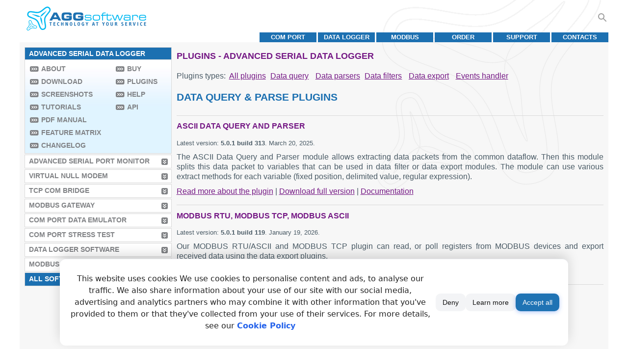

--- FILE ---
content_type: text/html; charset=utf-8
request_url: https://www.aggsoft.com/serial-data-logger/plugins.htm
body_size: 14382
content:
<!doctype html><html lang="en"><head><meta charset="utf-8"><title>Plugins - Advanced Serial Data Logger</title><meta name="rating" content="General"><meta name="content-language" content="en"><meta name="audience" content="all"><meta name="robots" content="index,follow"><meta name="author" content="AGG software"><meta name="copyright" content="AGG software"><meta name="application-name" content="AGG software"><meta name="viewport" content="width=device-width,initial-scale=1"><meta name="title" content="Plugins - Advanced Serial Data Logger"><meta name="description" content="Enhance data logging with Advanced Serial Data Logger plugins by AGG Software. Find appropriate modules for your task and improve functionality."><meta name="keywords" content="Advanced Serial Data Logger,Plugins"><!--[if lte IE 6]><link href="/css/ie6.css" rel="stylesheet" type="text/css"><![endif]--><!--[if lte IE 8]><script async src="/js/respond.min.js"></script><![endif]--><link rel="icon" href="/favicon.ico"><link rel="icon" type="image/png" sizes="32x32" href="/favicon-32x32.png"><link rel="icon" type="image/png" sizes="16x16" href="/favicon-16x16.png"><link rel="apple-touch-icon" sizes="180x180" href="/apple-touch-icon.png"><link rel="apple-touch-icon-precomposed" sizes="180x180" href="/apple-touch-icon-precomposed.png"><link rel="manifest" href="/site.webmanifest"><link rel="icon" href="/favicon.svg" type="image/svg+xml"><link rel="alternate" type="application/rss+xml" title="RSS" href="https://www.aggsoft.com/feed/asdlog.rss.xml"><link rel="canonical" href="https://www.aggsoft.com/serial-data-logger/plugins.htm"><link rel="stylesheet" href="/css/main.css" type="text/css" media="all"><style type="text/css">.group-link {margin-right: 0.6em !important;} .group-title {font-size: 130% !important;} .plugin-show-bottom {font-size:120%;font-weight:bold;}</style><meta property="og:title" lang content="Plugins - Advanced Serial Data Logger"><meta property="og:image" lang content="/img/aggsoftbg1.png"><meta property="og:image:alt" lang content="Plugins - Advanced Serial Data Logger"><meta property="og:site_name" lang content="AGG Software"><meta property="og:type" lang content="article"><meta property="og:url" lang content><meta name="twitter:title" lang content="Plugins - Advanced Serial Data Logger"><meta name="twitter:image:alt" lang content="Plugins - Advanced Serial Data Logger"><meta name="twitter:image" lang content="/img/aggsoftbg1.png"><meta name="twitter:card" lang content="summary_large_image"><meta name="twitter:site" lang content="@aggsoft"><meta property="og:description" lang content="Enhance data logging with Advanced Serial Data Logger plugins by AGG Software. Find appropriate modules for your task and improve functionality."><meta name="twitter:description" lang content="Enhance data logging with Advanced Serial Data Logger plugins by AGG Software. Find appropriate modules for your task and improve functionality."><style>.cookie-popup { position: fixed; left: 50%; bottom: 1em; transform: translateX(-50%); background: #ffffff; color: #222; border-radius: 12px; box-shadow: 0 -8px 24px rgba(0,0,0,0.15); padding: 16px 18px; display: none; z-index: 10000; font-family: system-ui, -apple-system, Segoe UI, Roboto, Arial, sans-serif; line-height: 1.5; border-top: 1px solid #e5e7eb; max-width: 1000px; width: 80%; min-height: 20vh; } .cookie-popup.show { display: grid; justify-items: center; animation: slideUp 220ms ease-out; } .cookie-popup__content { display: flex; gap: 14px; align-items: center; justify-content: space-between; flex-wrap: wrap; } .cookie-popup__text { flex: 1 1 520px; padding-right: 8px; max-height: 100%; overflow: hidden; } .cookie-popup__actions { display: flex; gap: 8px; flex: 0 0 auto; } .cookie-btn { appearance: none; border: none; border-radius: 10px; padding: 10px 14px; font-size: 14px; cursor: pointer; transition: transform 80ms ease, box-shadow 160ms ease, background 160ms ease; } .cookie-btn--accept { background: #1f73b4; color: #fff; box-shadow: 0 2px 8px rgba(37, 99, 235, 0.35); } .cookie-btn--accept:hover { background: #751985; } .cookie-btn-grey { background: #f3f4f6; color: #111; } .cookie-btn-grey:hover { background: #e5e7eb; } .cookie-btn-grey:active, .cookie-btn--accept:active { transform: translateY(1px); } .cookie-popup a { text-decoration: none; color: #2563eb; font-weight: 600; } .cookie-popup a:hover { text-decoration: underline; } @keyframes slideUp { from { opacity: 0; transform: translate(-50%, 12px); } to { opacity: 1; transform: translate(-50%, 0); } } @media (prefers-reduced-motion: reduce) { .cookie-popup.show { animation: none; } .cookie-btn { transition: none; } }</style><script>function cookiePopupSetCookie(e,t,n){const s=new Date;s.setTime(s.getTime()+n*24*60*60*1e3);const o="expires="+s.toUTCString();document.cookie=e+"="+encodeURIComponent(t)+";"+o+";path=/;SameSite=Lax"}function cookiePopupGetCookie(e){const t=e+"=",n=document.cookie.split(";");for(let e=0;e<n.length;e++){let s=n[e].trim();if(s.indexOf(t)===0)return decodeURIComponent(s.substring(t.length))}return null}const sCAName="cookiesAccepted",sCAVal=cookiePopupGetCookie(sCAName);(function(){if(sCAVal==="yes"||sCAVal==="no")return;const t=document.createElement("div");t.className="cookie-popup",t.setAttribute("role","dialog"),t.setAttribute("aria-live","polite"),t.setAttribute("aria-label","Cookie notice"),t.innerHTML=`<div class="cookie-popup__content"><div class="cookie-popup__text">This website uses cookies We use cookies to personalise content and ads, to analyse our traffic. We also share information about your use of our site with our social media, advertising and analytics partners who may combine it with other information that you've provided to them or that they've collected from your use of their services. For more details, see our <a href="/privacy.htm" target="_blank" rel="noopener"> Cookie Policy </a></div><div class="cookie-popup__actions"><button class="cookie-btn cookie-btn-grey cookie-btn--deny" type="button">Deny</button><button class="cookie-btn cookie-btn-grey cookie-btn--learn" type="button" onclick="window.open('/privacy.htm','_blank','noopener');">Learn more</button><button class="cookie-btn cookie-btn--accept" type="button">Accept all</button></div></div>`;function n(){document.body.appendChild(t),requestAnimationFrame(()=>t.classList.add("show"))}t.querySelector(".cookie-btn--accept").addEventListener("click",function(){cookiePopupSetCookie(sCAName,"yes",365);var e=window.gtag;typeof e=="function"&&gtag("consent","update",{ad_storage:"granted",ad_user_data:"granted",analytics_storage:"granted",ad_personalization:"granted"}),t.classList.remove("show"),setTimeout(()=>t.remove(),160)}),t.querySelector(".cookie-btn--deny").addEventListener("click",function(){cookiePopupSetCookie(sCAName,"no",365),t.classList.remove("show"),setTimeout(()=>t.remove(),160)}),document.readyState==="loading"?document.addEventListener("DOMContentLoaded",n):n()})()</script><script>window.dataLayer=window.dataLayer||[];function gtag(){dataLayer.push(arguments)}var state=sCAVal==="yes"?"granted":"denied";gtag("consent","default",{ad_storage:state,ad_user_data:state,ad_personalization:state,analytics_storage:state}),gtag("consent","default",{ad_storage:"granted",ad_user_data:"granted",ad_personalization:"granted",analytics_storage:"granted",region:["US"]})</script></head><body><img width="99999" height="99999" alt="bg" style="pointer-events:none;position:absolute;top:0;left:0;width:99vw;height:99vh;max-width:99vw;max-height:99vh" src="[data-uri]"><table id="container"><tr><td id="main-container"><script type="text/javascript" language="javascript">function showSearch(){var n,s,t=document.getElementById("searchbox");if(!t)return;n=new RegExp("\\s+searchboxfull"),t.className.match(n)?t.className=t.className.replace(n,""):(t.className=t.className+" searchboxfull",s=t.getBoundingClientRect(),t.style.maxWidth=1*s.x+"px")}function execSearch(){var e,t=document.getElementById("searchbox");if(!t)return;if(e=t.value,!e)return;e=e.replace(" ","+"),window.location="https://www.google.com/search?as_q="+e+"&as_sitesearch=https://www.aggsoft.com/"}</script><div class="search-cont"><form method="post" class="searchform" action="javascript:execSearch();"><input style="width:0" id="searchbox" class="searchbox" name="s" type="text" placeholder="Search...">
<svg class="search-btn" onclick="showSearch(this);return false;" width="24" height="24" viewBox="0 0 24 24"><path d="M20.49 19l-5.73-5.73C15.53 12.2 16 10.91 16 9.5 16 5.91 13.09 3 9.5 3S3 5.91 3 9.5 5.91 16 9.5 16c1.41.0 2.7-.47 3.77-1.24L19 20.49 20.49 19zM5 9.5C5 7.01 7.01 5 9.5 5S14 7.01 14 9.5 11.99 14 9.5 14 5 11.99 5 9.5z"/></svg></form></div><div id="header" itemprop="author" itemscope itemtype="https://schema.org/Organization"><meta itemprop="name" content="AGG Software"><nav><div id="logo" role="img" aria-label="AGG Software"><a itemprop="url" href="/" title="AGG Software">&nbsp;</a></div><ul><li><a href="/support/contact.htm" title="Contacts AGG Software">Contacts</a></li><li><a href="/support/" title="Support">Support</a></li><li><a href="/order/" title="Order">Order</a></li><li><a href="/modbus-software.htm" title="MODBUS">MODBUS</a></li><li><a href="/data-logger-software.htm" title="Data Logger Software">Data Logger</a></li><li><a href="/com-port-software.htm" title="COM Port Software">COM port</a></li></ul></nav><div class="sep-tm"></div></div><table id="content"><tr><td id="left-block"><script type="text/javascript" language="javascript">function _hc1(e,t){return e&&e.tagName&&e.className.indexOf(t)>=0}function _expmi(e,t){for(var a,o="force-shown",i="force-hide",n=t?e:e.parentNode,s=n;n;)if(n.tagName&&(n.style.display="block",_hc1(n,o)||(n.className+=" "+o)),n=n.nextSibling,_hc1(n,i))break;_hc1(s,i)&&(a=s.parentNode,a.removeChild(s))}</script><nav><ul><li id="menu-sel"><span onmousedown="return _expmi(this),!1">Advanced Serial Data Logger</span></li><li id="menu-full"><ul id="first-column"><li><a href="/serial-data-logger.htm" title="About Advanced Serial Data Logger" onmousedown=return!1>About</a></li><li><a href="/serial-data-logger/download.htm" title="Download Advanced Serial Data Logger" onmousedown=return!1>Download</a></li><li><a href="/serial-data-logger/screenshots.htm" title="Screenshots Advanced Serial Data Logger" onmousedown=return!1>Screenshots</a></li><li><a href="/serial-data-logger/tutorials.htm" title="Tutorials" onmousedown=return!1>Tutorials</a></li><li><a href="/serial-data-logger/asdlog.pdf" title="PDF documentation" onmousedown=return!1>PDF manual</a></li><li><a href="/serial-data-logger/products-compare.htm" title="Compare versions" onmousedown=return!1>Feature Matrix</a></li><li><a href="/serial-data-logger/changelog.htm" title="Changelog" onmousedown=return!1>Changelog</a></li></ul><ul id="second-column"><li><a href="/serial-data-logger/buy.htm" title="Buy Advanced Serial Data Logger" onmousedown=return!1>Buy</a></li><li><a href="/serial-data-logger/plugins.htm" title="Plugins for Advanced Serial Data Logger" onmousedown=return!1>Plugins</a></li><li><a href="/serial-data-logger/help/index.html" title="Online help" onmousedown=return!1>Help</a></li><li><a href="/serial-data-logger/api.htm" title="API / SDK" onmousedown=return!1>API</a></li></ul><div class="sep-lm"></div></li><li><a href="/serial-port-monitor.htm" title="Advanced Serial Port Monitor" onmousedown=return!1>Advanced Serial Port Monitor</a></li><li><a href="https://www.virtual-null-modem.com/" title="Virtual Null Modem" onmousedown=return!1>Virtual Null Modem</a></li><li><a href="/tcp-com/" title="TCP COM Bridge" onmousedown=return!1>TCP COM Bridge</a></li><li><a href="/modbus-gateway/" title="MODBUS Gateway" onmousedown=return!1>MODBUS Gateway</a></li><li><a href="/com-port-emulator.htm" title="COM Port Data Emulator" onmousedown=return!1>COM Port Data Emulator</a></li><li><a href="/com-port-stress-test.htm" title="COM Port Stress Test" onmousedown=return!1>COM Port Stress Test</a></li><li><a href="/data-logger-software.htm" title="Data Logger Software" onmousedown=return!1>Data Logger Software</a></li><li><a href="/modbus-software.htm" title="MODBUS Software" onmousedown=return!1>MODBUS Software</a></li><li id="menu-sel3" class="force-hide"><a href="#" title="All Software" onmousedown="return _expmi(this),!1">All Software</a></li><li style="display:none"><a href="/opc-software.htm" title="OPC Software" onmousedown=return!1>OPC Software</a></li><li style="display:none"><a href="/tcpip-data-logger.htm" title="Advanced TCP/IP Data Logger" onmousedown=return!1>Advanced TCP/IP Data Logger</a></li><li style="display:none"><a href="/nmea-data-logger.htm" title="Advanced NMEA Data Logger" onmousedown=return!1>Advanced NMEA Data Logger</a></li><li style="display:none"><a href="/gps-tracker-data-logger/" title="GPS Tracker Data Logger" onmousedown=return!1>GPS Tracker Data Logger</a></li><li style="display:none"><a href="/gsmguard/" title="AlarmFront Monitoring" onmousedown=return!1>AlarmFront Monitoring</a></li><li style="display:none"><a href="/serial-printer-logger.htm" title="Serial Printer Logger" onmousedown=return!1>Serial Printer Logger</a></li><li style="display:none"><a href="/opc-data-logger.htm" title="Advanced OPC Data Logger" onmousedown=return!1>Advanced OPC Data Logger</a></li><li style="display:none"><a href="/datatag-link/index.htm" title="Datatag Link" onmousedown=return!1>Datatag Link</a></li><li style="display:none"><a href="/pbx-data-logger.htm" title="Advanced PBX Data Logger" onmousedown=return!1>Advanced PBX Data Logger</a></li><li style="display:none"><a href="/snmp-data-logger/" title="SNMP Data Logger" onmousedown=return!1>SNMP Data Logger</a></li><li style="display:none"><a href="/usb-port-monitor.htm" title="Advanced USB Port Monitor" onmousedown=return!1>Advanced USB Port Monitor</a></li><li style="display:none"><a href="/tcp-splitter/" title="TCP Splitter" onmousedown=return!1>TCP Splitter</a></li><li style="display:none"><a href="https://www.cnc-syntax-editor.com/" title="CNC Syntax Editor" onmousedown=return!1>CNC Syntax Editor</a></li><li style="display:none"><a href="https://www.dnc-precision.com" title="DNC Precision" onmousedown=return!1>DNC Precision</a></li><li style="display:none"><a href="/log-monitor.htm" title="Log Monitor & Export" onmousedown=return!1>Log Monitor & Export</a></li></ul></nav></td><td id="right-block"><main class="container"><h1>Plugins - Advanced Serial Data Logger</h1><div id="text"><p>Plugins types:&nbsp;
<a class="group-link plugin-show-all" href="#">All plugins</a><a class="group-link" href="#plugin1">Data query</a>
<a class="group-link" href="#plugin1">Data parsers</a><a class="group-link" href="#plugin2">Data filters</a> <a class="group-link" href="#plugin4">Data export</a> <a class="group-link" href="#plugin5">Events handler</a></p><div class="plugin-group" id="plugin1-group"><a id="plugin1"></a><h2 class="group-title">Data query & parse plugins</h2><div class="sep"></div><a name="asdl-ascii"></a><h3>ASCII Data Query and Parser</h3><p class="prod-descr">Latest version: <strong>5.0.1 build 313</strong>. <span>March 20, 2025</span>.</p><p>The ASCII Data Query and Parser module allows extracting data packets from the common dataflow. Then this module splits this data packet to variables that can be used in data filter or data export modules. The module can use various extract methods for each variable (fixed position, delimited value, regular expression).</p><p><a href="/data-logger-plugins/asdl-ascii.htm">Read more about the plugin</a>&nbsp;|&nbsp;<a href="/download/asdl-ascii.exe">Download full version</a>&nbsp;|&nbsp;<a href="/data-logger-plugins/asdl-ascii.pdf">Documentation</a></p><div class="sep"></div><a name="modbus"></a><h3>MODBUS RTU, MODBUS TCP, MODBUS ASCII</h3><p class="prod-descr">Latest version: <strong>5.0.1 build 119</strong>. <span>January 19, 2026</span>.</p><p>Our MODBUS RTU/ASCII and MODBUS TCP plugin can read, or poll registers from MODBUS devices and export received data using the data export plugins.</p><p><a href="/data-logger-plugins/modbus.htm">Read more about the plugin</a>&nbsp;|&nbsp;<a href="/download/modbus.exe">Download full version</a>&nbsp;|&nbsp;<a href="/data-logger-plugins/modbus.pdf">Documentation</a></p><div class="sep"></div><a name="scaleparser"></a><h3>Scale Data Parser</h3><p class="prod-descr">Latest version: <strong>5.0.1 build 1126</strong>. <span>November 28, 2025</span>.</p><p>This plugin allows parsing incoming data from various scales, balances, and indicators.</p><p><a href="/data-logger-plugins/scaleparser.htm">Read more about the plugin</a>&nbsp;|&nbsp;<a href="/download/scaleparser.exe">Download full version</a></p><div class="sep"></div><a name="plcdnp3"></a><h3>DNP3 protocol</h3><p class="prod-descr">Latest version: <strong>5.0.1 build 1126</strong>. <span>November 28, 2025</span>.</p><p>This plugin allows reading data from the wide range of devices that use the DNP3 data exchange protocol.</p><p><a href="/data-logger-plugins/plcdnp3.htm">Read more about the plugin</a>&nbsp;|&nbsp;<a href="/download/plcdnp3.exe">Download full version</a>&nbsp;|&nbsp;<a href="/data-logger-plugins/plcdnp3.pdf">Documentation</a></p><div class="sep"></div><a name="plcge"></a><h3>GE Fanuc Automation PLC (via CCM, SNP, SNP-X protocols)</h3><p class="prod-descr">Latest version: <strong>5.0.1 build 1126</strong>. <span>November 28, 2025</span>.</p><p>This plugin allows reading data from the wide range of GE Fanuc Automation PLCs (all memory types, you can access in your PLC programs). The plugin supports CMM Master-Slave, CMM Peer-to-Peer, SNP, and SNP-X protocols.</p><p><a href="/data-logger-plugins/plcge.htm">Read more about the plugin</a>&nbsp;|&nbsp;<a href="/download/plcge.exe">Download full version</a>&nbsp;|&nbsp;<a href="/data-logger-plugins/plcge.pdf">Documentation</a></p><div class="sep"></div><a name="plcsiemens"></a><h3>Siemens SIMATIK PLC (S7-200, S7-300, S7-400, S5)</h3><p class="prod-descr">Latest version: <strong>5.0.1 build 1126</strong>. <span>November 28, 2025</span>.</p><p>This plugin allows exchanging data with Siemens PLCs: S7-200, 300, and 400 families. It has also been successfully tested with a Speed7 CPU. It can also be used with S7-compatible PLCs from SAIA (all memory areas and variables you can access in your PLC programs). For example, flags, data blocks, input and output image memory, timers, and counters.</p><p><a href="/data-logger-plugins/plcsiemens.htm">Read more about the plugin</a>&nbsp;|&nbsp;<a href="/download/plcsiemens.exe">Download full version</a>&nbsp;|&nbsp;<a href="/data-logger-plugins/plcsiemens.pdf">Documentation</a></p><div class="sep"></div><a name="eipcip"></a><h3>EtherNet/IP</h3><p class="prod-descr">Latest version: <strong>5.0.1 build 1126</strong>. <span>November 28, 2025</span>.</p><p>The plugin for ControlLogix, PLC 5, SLC 500 and MicroLogix controllers (EtherNet/IP protocol).</p><p><a href="/data-logger-plugins/eipcip.htm">Read more about the plugin</a>&nbsp;|&nbsp;<a href="/download/eipcip.exe">Download full version</a>&nbsp;|&nbsp;<a href="/data-logger-plugins/eipcip.pdf">Documentation</a></p><div class="sep"></div><a name="mbus"></a><h3>M-Bus</h3><p class="prod-descr">Latest version: <strong>5.0.1 build 1126</strong>. <span>November 28, 2025</span>.</p><p>The M-Bus plugin allows you to read and log data from the corresponding devices. M-Bus ("Meter-Bus", do not mess with MODBUS) is the European standard for building distributed data collection systems and commercial energy metering (heat, water, gas, electricity, etc.).</p><p><a href="/data-logger-plugins/mbus.htm">Read more about the plugin</a>&nbsp;|&nbsp;<a href="/download/mbus.exe">Download full version</a>&nbsp;|&nbsp;<a href="/data-logger-plugins/mbus.pdf">Documentation</a></p><div class="sep"></div><a name="bacnet"></a><h3>Bacnet/IP</h3><p class="prod-descr">Latest version: <strong>5.0.1 build 1126</strong>. <span>November 28, 2025</span>.</p><p>The Bacnet/IP module is designed to read data from BACnet compatible devices in the local network. The module can poll all listed devices and their sensors at regular intervals. The received values are passed to the main program, where they can be, for example, logged or written to a database.</p><p><a href="/data-logger-plugins/bacnet.htm">Read more about the plugin</a>&nbsp;|&nbsp;<a href="/download/bacnet.exe">Download full version</a>&nbsp;|&nbsp;<a href="/data-logger-plugins/bacnet.pdf">Documentation</a></p><div class="sep"></div><a name="iec_62056_21"></a><h3>IEC 62056-21</h3><p class="prod-descr">Latest version: <strong>5.0.1 build 1126</strong>. <span>November 28, 2025</span>.</p><p>The "IEC 62056-21" module is designed to read data from IEC 62056-21 compatible devices through RS232 or RS485 data interfaces (you need the Opto-to-RS232 converter to read data from optical probes). The module can poll all listed devices and their measured values at regular intervals. The received values are passed to the main program, where they can be, for example, logged or written to a database.</p><p><a href="/data-logger-plugins/iec-62056-21.htm">Read more about the plugin</a>&nbsp;|&nbsp;<a href="/download/iec_62056_21.exe">Download full version</a>&nbsp;|&nbsp;<a href="/data-logger-plugins/iec_62056_21.pdf">Documentation</a></p><div class="sep"></div><a name="dlmscosem"></a><h3>DLMS/COSEM</h3><p class="prod-descr">Latest version: <strong>5.0.2 build 1002</strong>. <span>December 24, 2025</span>.</p><p>DLMS/COSEM (IEC 62056, EN13757-1) is the global standard for energy and water smart management, advanced control, and innovative metering. The plugin implements some parts of the DLMS/COSEM protocol to read current values.</p><p><a href="/data-logger-plugins/dlmscosem.htm">Read more about the plugin</a>&nbsp;|&nbsp;<a href="/download/dlmscosem.exe">Download full version</a>&nbsp;|&nbsp;<a href="/data-logger-plugins/dlmscosem.pdf">Documentation</a></p><div class="sep"></div><a name="dl_t645_2007"></a><h3>DL-T645-2007</h3><p class="prod-descr">Latest version: <strong>5.0.1 build 1126</strong>. <span>November 28, 2025</span>.</p><p>The DL-T645-2007 protocol is used in many Chinese multifunction energy meters to unify data exchange between a host computer and meters (for example, it can be a single-phase energy meter or multi-rate watt-hour meter). The plugin implements some parts of the DL-T645-2007 protocol to read current values.</p><p><a href="/data-logger-plugins/dl-t645-2007.htm">Read more about the plugin</a>&nbsp;|&nbsp;<a href="/download/dl_t645_2007.exe">Download full version</a>&nbsp;|&nbsp;<a href="/data-logger-plugins/dl_t645_2007.pdf">Documentation</a></p><div class="sep"></div><a name="cjt188"></a><h3>CJ/T 188-2004</h3><p class="prod-descr">Latest version: <strong>5.0.1 build 1126</strong>. <span>November 28, 2025</span>.</p><p>The plugin implements reading data from heat and energy meters supporting the communication protocol defined in the Chinese "CJ/T 188-2004" standard. Centralized meter reading system is a system in which the master station can read data of multiple household meters through RS-485, COM ports or Ethernet.</p><p><a href="/data-logger-plugins/cjt188.htm">Read more about the plugin</a>&nbsp;|&nbsp;<a href="/download/cjt188.exe">Download full version</a>&nbsp;|&nbsp;<a href="/data-logger-plugins/cjt188.pdf">Documentation</a></p><div class="sep"></div><a name="kmpparser"></a><h3>Kamstrup [KMP protocol]</h3><p class="prod-descr">Latest version: <strong>5.0.1 build 1126</strong>. <span>November 28, 2025</span>.</p><p>The Kamstrup [KMP protocol] parser plugin facilitates communication with Kamstrup Multical 601, 801, and other heat and cooling meters. It serves as a straightforward alternative to M-Bus or MODBUS protocols, offering a simpler communication protocol option.</p><p><a href="/data-logger-plugins/kmpparser.htm">Read more about the plugin</a>&nbsp;|&nbsp;<a href="/download/kmpparser.exe">Download full version</a>&nbsp;|&nbsp;<a href="/data-logger-plugins/kmpparser.pdf">Documentation</a></p><div class="sep"></div><a name="icpadam"></a><h3>Data parser module for ADAM, ICP-CON and NuDAM devices</h3><p class="prod-descr">Latest version: <strong>5.0.1 build 1126</strong>. <span>November 28, 2025</span>.</p><p>This module can read and process the current values from various DAQ modules. The data parser module can check the checksum of data packets and convert data packets into variables. You can later use these variables in data export modules.</p><p><a href="/data-logger-plugins/icpadam.htm">Read more about the plugin</a>&nbsp;|&nbsp;<a href="/download/icpadam.exe">Download full version</a>&nbsp;|&nbsp;<a href="/data-logger-plugins/icpadam.pdf">Documentation</a></p><div class="sep"></div><a name="rfc3164"></a><h3>RFC3164 (syslog protocol) data parser</h3><p class="prod-descr">Latest version: <strong>5.0.1 build 1126</strong>. <span>November 28, 2025</span>.</p><p>This module allows parsing the Syslog protocol messages (RFC3164) to parser variables, and you can export these variables to a database, Excel, file, etc.</p><p><a href="/data-logger-plugins/rfc3164.htm">Read more about the plugin</a>&nbsp;|&nbsp;<a href="/download/rfc3164.exe">Download full version</a></p><div class="sep"></div><a name="httpparser"></a><h3>HTTP data parser</h3><p class="prod-descr">Latest version: <strong>5.0.1 build 1126</strong>. <span>November 28, 2025</span>.</p><p>This parser module mostly works together with the data logger and implements very basic HTTP server features. Hypertext Transfer Protocol (HTTP) is a communications protocol for the transfer of information on the Internet. HTTP is a request/response standard between a client and a server. A client is your device, the server is our application. The client making an HTTP request and send any data. Our software parse requests and can export it with many data export modules.</p><p><a href="/data-logger-plugins/httpparser.htm">Read more about the plugin</a>&nbsp;|&nbsp;<a href="/download/httpparser.exe">Download full version</a>&nbsp;|&nbsp;<a href="/data-logger-plugins/httpparser.pdf">Documentation</a></p><div class="sep"></div><a name="filereq"></a><h3>File requests</h3><p class="prod-descr">Latest version: <strong>5.0.1 build 1126</strong>. <span>November 28, 2025</span>.</p><p>This data query plugin allows you to send data via the interface being used after the data has been read from the specified file. Unlike other data query modules (ASCII Data Query in particular), this module can send queries of a large size and queries containing any characters.</p><p><a href="/data-logger-plugins/filereq.htm">Read more about the plugin</a>&nbsp;|&nbsp;<a href="/download/filereq.exe">Download full version</a>&nbsp;|&nbsp;<a href="/data-logger-plugins/filereq.pdf">Documentation</a></p><div class="sep"></div><a name="xmlparser"></a><h3>XML Data Parser</h3><p class="prod-descr">Latest version: <strong>5.0.1 build 1205</strong>. <span>December 12, 2025</span>.</p><p>This plugin allows extracting an XML data from data flow, and parse it to XML nodes and attributes. These values will be exported as parser items, and you can use their values in data export plugins.</p><p><a href="/data-logger-plugins/xmlparser.htm">Read more about the plugin</a>&nbsp;|&nbsp;<a href="/download/xmlparser.exe">Download full version</a>&nbsp;|&nbsp;<a href="/data-logger-plugins/xmlparser.pdf">Documentation</a></p><div class="sep"></div><a name="csvparser"></a><h3>CSV or delimited data parser</h3><p class="prod-descr">Latest version: <strong>5.0.1 build 1126</strong>. <span>November 28, 2025</span>.</p><p>CSV data parser works as ASCII Data Parser but is specially designed for the CSV data format. It omits some universal options but adds specific options for this data format.</p><p><a href="/data-logger-plugins/csvparser.htm">Read more about the plugin</a>&nbsp;|&nbsp;<a href="/download/csvparser.exe">Download full version</a>&nbsp;|&nbsp;<a href="/data-logger-plugins/csvparser.pdf">Documentation</a></p><div class="sep"></div><a name="rfidprotocols"></a><h3>RFID Protocols Data Parser (LLRP, ISO 18000-6B, ISO 18000-6C)</h3><p class="prod-descr">Latest version: <strong>5.0.1 build 1126</strong>. <span>November 28, 2025</span>.</p><p>You can use our data loggers and this parser plugin to read and decode data from <strong>LLRP, ISO 18000-6B, ISO 18000-6C </strong>compatible RFID readers. It allows building your data collection server and integrating RFID readers that support the several RFID protocols into an enterprise's existing control and tracking system.</p><p><a href="/data-logger-plugins/rfidprotocols.htm">Read more about the plugin</a>&nbsp;|&nbsp;<a href="/download/rfidprotocols.exe">Download full version</a>&nbsp;|&nbsp;<a href="/data-logger-plugins/rfidprotocols.pdf">Documentation</a></p><div class="sep"></div><a name="jsonparser"></a><h3>JSON parser</h3><p class="prod-descr">Latest version: <strong>5.0.1 build 1205</strong>. <span>December 12, 2025</span>.</p><p>This plugin allows you to extract JSON data from data flow and automatically parse it into several internal parser variables. These values will be exported as parser items, and you can use their values in data export plugins.</p><p><a href="/data-logger-plugins/jsonparser.htm">Read more about the plugin</a>&nbsp;|&nbsp;<a href="/download/jsonparser.exe">Download full version</a>&nbsp;|&nbsp;<a href="/data-logger-plugins/jsonparser.pdf">Documentation</a></p></div><div class="plugin-group" id="plugin2-group"><a id="plugin2"></a><h2 class="group-title">Data filter plugins</h2><div class="sep"></div><a name="deadband"></a><h3>Deadband</h3><p class="prod-descr">Latest version: <strong>5.0.1 build 1126</strong>. <span>December 12, 2025</span>.</p><p>The filter module "Deadband" for Advanced Serial Data Logger is an additional module that provides a method to exclude less significant data records from the final data export.</p><p><a href="/data-logger-plugins/deadband.htm">Read more about the plugin</a>&nbsp;|&nbsp;<a href="/download/deadband.exe">Download full version</a>&nbsp;|&nbsp;<a href="/data-logger-plugins/deadband.pdf">Documentation</a></p><div class="sep"></div><a name="expressions"></a><h3>Expressions</h3><p class="prod-descr">Latest version: <strong>5.0.1 build 1126</strong>. <span>November 28, 2025</span>.</p><p>The filter module "Expressions" for Advanced Serial Data Logger is an interpreter for quick and easy evaluation of math, string, or logical expressions.</p><p><a href="/data-logger-plugins/expressions.htm">Read more about the plugin</a>&nbsp;|&nbsp;<a href="/download/expressions.exe">Download full version</a>&nbsp;|&nbsp;<a href="/data-logger-plugins/expressions.pdf">Documentation</a></p><div class="sep"></div><a name="aggregator"></a><h3>Aggregator</h3><p class="prod-descr">Latest version: <strong>5.0.1 build 1126</strong>. <span>November 28, 2025</span>.</p><p>The "Aggregator" filter plugin for Advanced Serial Data Logger is an additional module that collecting data from several different parsed data records into one joint data record.</p><p><a href="/data-logger-plugins/aggregator.htm">Read more about the plugin</a>&nbsp;|&nbsp;<a href="/download/aggregator.exe">Download full version</a>&nbsp;|&nbsp;<a href="/data-logger-plugins/aggregator.pdf">Documentation</a></p><div class="sep"></div><a name="adamdio"></a><h3>Digital inputs filter</h3><p class="prod-descr">Latest version: <strong>5.0.1 build 1126</strong>. <span>November 28, 2025</span>.</p><p>The module works with digital data that can be interpreted as "True/False" or "0/1". For example, you can get this data from <strong>ADAM 6050</strong>, <strong>ICP-CON 7041</strong>, or <strong>MOXA ioLogik E2210</strong> data parser modules.</p><p><a href="/data-logger-plugins/adamdio.htm">Read more about the plugin</a>&nbsp;|&nbsp;<a href="/download/adamdio.exe">Download full version</a>&nbsp;|&nbsp;<a href="/data-logger-plugins/adamdio.pdf">Documentation</a></p><div class="sep"></div><a name="scriptexec"></a><h3>Script execute</h3><p class="prod-descr">Latest version: <strong>5.0.1 build 1126</strong>. <span>November 28, 2025</span>.</p><p>The "<strong>Script execute</strong>" filter module for Advanced Serial Data Logger is an interpreter for scripts written in most popular programming languages. The plugin's unique feature is the ability to use several languages: PascalScript, C++Script, JScript, and BasicScript to write scripts using your preferred language</p><p><a href="/data-logger-plugins/scriptexec.htm">Read more about the plugin</a>&nbsp;|&nbsp;<a href="/download/scriptexec.exe">Download full version</a>&nbsp;|&nbsp;<a href="/data-logger-plugins/scriptexec.pdf">Documentation</a></p><div class="sep"></div><a name="eventgen"></a><h3>Events generator</h3><p class="prod-descr">Latest version: <strong>5.0.1 build 1126</strong>. <span>November 28, 2025</span>.</p><p>The "<strong>Events generator</strong>" filter module for Advanced Serial Data Logger allows you to generate internal program events and handle it with events handling modules.</p><p><a href="/data-logger-plugins/eventgen.htm">Read more about the plugin</a>&nbsp;|&nbsp;<a href="/download/eventgen.exe">Download full version</a>&nbsp;|&nbsp;<a href="/data-logger-plugins/eventgen.pdf">Documentation</a></p><div class="sep"></div><a name="dataredirect"></a><h3>Redirect data</h3><p class="prod-descr">Latest version: <strong>5.0.1 build 1126</strong>. <span>November 28, 2025</span>.</p><p>The filter module "<strong>Redirect data</strong>" for Advanced Serial Data Logger allows you to redirect data from one data source (for example, COM1 or 192.168.0.1) to another data source (for example, COM2 or 192.168.0.12) or vice versa.</p><p><a href="/data-logger-plugins/dataredirect.htm">Read more about the plugin</a>&nbsp;|&nbsp;<a href="/download/dataredirect.exe">Download full version</a>&nbsp;|&nbsp;<a href="/data-logger-plugins/dataredirect.pdf">Documentation</a></p><div class="sep"></div><a name="tcpredirect"></a><h3>Redirecting data to a TCP server</h3><p class="prod-descr">Latest version: <strong>5.0.1 build 1126</strong>. <span>November 28, 2025</span>.</p><p>This module allows you to redirect parser variable values to a remote or local TCP server. You can use the module to send real-time notifications about input data.</p><p><a href="/data-logger-plugins/tcpredirect.htm">Read more about the plugin</a>&nbsp;|&nbsp;<a href="/download/tcpredirect.exe">Download full version</a>&nbsp;|&nbsp;<a href="/data-logger-plugins/tcpredirect.pdf">Documentation</a></p><div class="sep"></div><a name="datatimeout"></a><h3>Data timeout</h3><p class="prod-descr">Latest version: <strong>5.0.1 build 1126</strong>. <span>November 28, 2025</span>.</p><p>The "<strong>Data timeout</strong>" filter plugin for Advanced Serial Data Logger allows generating events if a device is not sending data within a defined interval.</p><p><a href="/data-logger-plugins/datatimeout.htm">Read more about the plugin</a>&nbsp;|&nbsp;<a href="/download/datatimeout.exe">Download full version</a>&nbsp;|&nbsp;<a href="/data-logger-plugins/datatimeout.pdf">Documentation</a></p><div class="sep"></div><a name="alarm"></a><h3>Alarms Professional</h3><p class="prod-descr">Latest version: <strong>5.0.1 build 1224</strong>. <span>December 24, 2025</span>.</p><p>The Alarms Professional module for our loggers allows you to analyze the received data in real-time and log alarms based on the specified rules.</p><p><a href="/data-logger-plugins/alarm.htm">Read more about the plugin</a>&nbsp;|&nbsp;<a href="/download/alarm.exe">Download demo</a>&nbsp;|&nbsp;<a href="/data-logger-plugins/alarm.pdf">Documentation</a>&nbsp;|&nbsp;<a href="/data-logger-plugins/buy.htm">Buy now!</a></p><div class="sep"></div><a name="dataencode"></a><h3>Data Encode</h3><p class="prod-descr">Latest version: <strong>5.0.1 build 1126</strong>. <span>November 28, 2025</span>.</p><p>With the "Data Encode" data filtration plugin, you can encode the values of given variables into a string of JSON, XML-RPC, or CSV data. These are standard formats widely used in data processing applications.</p><p><a href="/data-logger-plugins/dataencode.htm">Read more about the plugin</a>&nbsp;|&nbsp;<a href="/download/dataencode.exe">Download full version</a>&nbsp;|&nbsp;<a href="/data-logger-plugins/dataencode.pdf">Documentation</a></p><div class="sep"></div><a name="datafromlist"></a><h3>Data From List</h3><p class="prod-descr">Latest version: <strong>5.0.1 build 1126</strong>. <span>November 28, 2025</span>.</p><p>With the "Data from list" data filtration plugin you can quickly replace the current value of a variable with one from a list.</p><p><a href="/data-logger-plugins/datafromlist.htm">Read more about the plugin</a>&nbsp;|&nbsp;<a href="/download/datafromlist.exe">Download full version</a>&nbsp;|&nbsp;<a href="/data-logger-plugins/datafromlist.pdf">Documentation</a></p><div class="sep"></div><a name="failover"></a><h3>Failover</h3><p class="prod-descr">Latest version: <strong>5.0.1 build 1126</strong>. <span>November 28, 2025</span>.</p><p>This data filtering module allows you to create a distributed backup system for data receiving interfaces while creating a failover system. The system can significantly reduce downtime and data loss in certain emergencies.</p><p><a href="/data-logger-plugins/failover.htm">Read more about the plugin</a>&nbsp;|&nbsp;<a href="/download/failover.exe">Download full version</a>&nbsp;|&nbsp;<a href="/data-logger-plugins/failover.pdf">Documentation</a></p><div class="sep"></div><a name="sumstats"></a><h3>Summary statistics</h3><p class="prod-descr">Latest version: <strong>5.0.1 build 1126</strong>. <span>November 28, 2025</span>.</p><p>The module "Summary statistics" for our logger-programs allows retrieving basic statistical values such as "Sum", "Average", "Minimum", "Maximum" etc. Total values can be calculated for any time interval. Additionally, the module can evaluate the quality of a value, depending on the expected and processed number of values.</p><p><a href="/data-logger-plugins/sumstats.htm">Read more about the plugin</a>&nbsp;|&nbsp;<a href="/download/sumstats.exe">Download full version</a>&nbsp;|&nbsp;<a href="/data-logger-plugins/sumstats.pdf">Documentation</a></p></div><div class="plugin-group" id="plugin4-group"><a id="plugin4"></a><h2 class="group-title">Data export plugins</h2><div class="sep"></div><a name="sqldbpro"></a><h3>SQL Database Professional</h3><p class="prod-descr">Latest version: <strong>5.0.1 build 1224</strong>. <span>December 24, 2025</span>.</p><p>This data export module for Advanced Serial Data Logger is used for recording and saving the parsed data into SQL-compatible databases: Microsoft SQLServer, MySQL, PostgreSQL, SQLBase, Oracle, Sybase, DB2, Informix, Interbase, Firebird.</p><p><a href="/data-logger-plugins/sql-database-pro.htm">Read more about the plugin</a>&nbsp;|&nbsp;<a href="/download/sqldbpro.exe">Download demo</a>&nbsp;|&nbsp;<a href="/data-logger-plugins/sqldbpro.pdf">Documentation</a>&nbsp;|&nbsp;<a href="/data-logger-plugins/buy.htm">Buy now!</a></p><div class="sep"></div><a name="clouddb"></a><h3>Cloud Database Professional</h3><p class="prod-descr">Latest version: <strong>5.0.1 build 1224</strong>. <span>December 24, 2025</span>.</p><p>It is the data connector for cloud databases Microsoft Azure, MySQL, PostgreSQL, MariaDB, MongoDB, Amazon Aurora, Amazon Redshift.</p><p><a href="/data-logger-plugins/cloud-database.htm">Read more about the plugin</a>&nbsp;|&nbsp;<a href="/download/clouddb.exe">Download demo</a>&nbsp;|&nbsp;<a href="/data-logger-plugins/clouddb.pdf">Documentation</a>&nbsp;|&nbsp;<a href="/data-logger-plugins/buy.htm">Buy now!</a></p><div class="sep"></div><a name="odbcexport"></a><h3>ODBC database</h3><p class="prod-descr">Latest version: <strong>5.0.1 build 1126</strong>. <span>November 28, 2025</span>.</p><p>This module allows exporting parsed variables to any ODBC-compatible database.</p><p><a href="/data-logger-plugins/odbc-database.htm">Read more about the plugin</a>&nbsp;|&nbsp;<a href="/download/odbcexport.exe">Download full version</a>&nbsp;|&nbsp;<a href="/data-logger-plugins/odbcexport.pdf">Documentation</a></p><div class="sep"></div><a name="olexcel"></a><h3>Direct Excel/OpenOpffice Calc/LibreOffice Calc Connection</h3><p class="prod-descr">Latest version: <strong>5.0.1 build 1126</strong>. <span>November 28, 2025</span>.</p><p>This data export module is exports parser variables to columns or rows of a Microsoft Excel, OpenOffice Calc, or LibreOffice Calc documents using the OLE interface.</p><p><a href="/data-logger-plugins/excel.htm">Read more about the plugin</a>&nbsp;|&nbsp;<a href="/download/olexcel.exe">Download full version</a>&nbsp;|&nbsp;<a href="/data-logger-plugins/olexcel.pdf">Documentation</a></p><div class="sep"></div><a name="gsheets"></a><h3>Google Sheets Professional</h3><p class="prod-descr">Latest version: <strong>5.0.2 build 1002</strong>. <span>December 24, 2025</span>.</p><p>This data export plugin for our data logger allows you to write real-time data to Google Sheets. The plugin uses the Google API interface to connect to Google Apps. It does not use any local files and sends data directly to your cloud storage.</p><p><a href="/data-logger-plugins/gsheets.htm">Read more about the plugin</a>&nbsp;|&nbsp;<a href="/download/gsheets.exe">Download demo</a>&nbsp;|&nbsp;<a href="/data-logger-plugins/gsheets.pdf">Documentation</a>&nbsp;|&nbsp;<a href="/data-logger-plugins/buy.htm">Buy now!</a></p><div class="sep"></div><a name="advexcel"></a><h3>Excel Export Professional</h3><p class="prod-descr">Latest version: <strong>5.0.1 build 1224</strong>. <span>December 24, 2025</span>.</p><p>The module allows you to write processed data to Microsoft Excel 97, 2000, XP, 2003 XLS files. Apart from other Excel plugins, it will enable you to use separate font, color, and format parameters for every row, column, or cell.</p><p><a href="/data-logger-plugins/advexcel.htm">Read more about the plugin</a>&nbsp;|&nbsp;<a href="/download/advexcel.exe">Download demo</a>&nbsp;|&nbsp;<a href="/data-logger-plugins/advexcel.pdf">Documentation</a>&nbsp;|&nbsp;<a href="/data-logger-plugins/buy.htm">Buy now!</a></p><div class="sep"></div><a name="keystrokes"></a><h3>Send keystrokes</h3><p class="prod-descr">Latest version: <strong>5.0.1 build 1126</strong>. <span>November 28, 2025</span>.</p><p>The "Send keystrokes" data export module allows sending parsed values to edit fields or windows of another Window's application.</p><p><a href="/data-logger-plugins/keystrokes.htm">Read more about the plugin</a>&nbsp;|&nbsp;<a href="/download/keystrokes.exe">Download full version</a>&nbsp;|&nbsp;<a href="/data-logger-plugins/keystrokes.pdf">Documentation</a></p><div class="sep"></div><a name="ddeserver"></a><h3>DDE Server</h3><p class="prod-descr">Latest version: <strong>5.0.1 build 1126</strong>. <span>November 28, 2025</span>.</p><p>Data export module "DDE server" for Advanced Serial Data Logger is exporting data via DDE. This module acts as a DDE server, so other applications can connect via DDE to this server and fetch values of parser variables.</p><p><a href="/data-logger-plugins/dde-server.htm">Read more about the plugin</a>&nbsp;|&nbsp;<a href="/download/ddeserver.exe">Download full version</a>&nbsp;|&nbsp;<a href="/data-logger-plugins/ddesrv.pdf">Documentation</a></p><div class="sep"></div><a name="localdb"></a><h3>Local (desktop) database</h3><p class="prod-descr">Latest version: <strong>5.0.1 build 1126</strong>. <span>November 28, 2025</span>.</p><p>The "Local database" data export plugin for Advanced Serial Data Logger contains a set of tools for exporting any parsed serial data to different popular formats, such as: Microsoft Excel, RTF, HTML, CSV, DIFF, SYLK, Plain text, Windows Clipboard, XML, DBF, PDF, Lotus 1-2-3 and Quattro format.</p><p><a href="/data-logger-plugins/localdb.htm">Read more about the plugin</a>&nbsp;|&nbsp;<a href="/download/localdb.exe">Download full version</a>&nbsp;|&nbsp;<a href="/data-logger-plugins/localdb.pdf">Documentation</a></p><div class="sep"></div><a name="geoexport"></a><h3>Geo Export</h3><p class="prod-descr">Latest version: <strong>5.0.1 build 1126</strong>. <span>November 28, 2025</span>.</p><p>The Geo Export module is intended for creating track files in various popular formats such as KML, GPX, Google Earth, and others. The module receives coordinates and additional data and then saves them in a file in real-time.</p><p><a href="/data-logger-plugins/geoexport.htm">Read more about the plugin</a>&nbsp;|&nbsp;<a href="/download/geoexport.exe">Download full version</a>&nbsp;|&nbsp;<a href="/data-logger-plugins/geoexport.pdf">Documentation</a></p><div class="sep"></div><a name="printerout"></a><h3>Printer out</h3><p class="prod-descr">Latest version: <strong>5.0.1 build 1126</strong>. <span>November 28, 2025</span>.</p><p>This data export module allows you to print the values of one or more parser variables on the printer as soon as the parser receives and processes the data packet.</p><p><a href="/data-logger-plugins/printerout.htm">Read more about the plugin</a>&nbsp;|&nbsp;<a href="/download/printerout.exe">Download full version</a>&nbsp;|&nbsp;<a href="/data-logger-plugins/printerout.pdf">Documentation</a></p><div class="sep"></div><a name="webserver"></a><h3>Web Server</h3><p class="prod-descr">Latest version: <strong>5.0.1 build 1126</strong>. <span>November 28, 2025</span>.</p><p>The "Web Server" plugin implements a simple but fast and robust web server inside our data loggers. You do not need any third-party software (Microsoft IIS server, Apache Web Server, etc.) to get this web server up.</p><p><a href="/data-logger-plugins/webserver.htm">Read more about the plugin</a>&nbsp;|&nbsp;<a href="/download/webserver.exe">Download full version</a>&nbsp;|&nbsp;<a href="/data-logger-plugins/webserver.pdf">Documentation</a></p><div class="sep"></div><a name="httpexport"></a><h3>HTTP POST GET & InfluxDB Export</h3><p class="prod-descr">Latest version: <strong>5.0.1 build 1126</strong>. <span>November 28, 2025</span>.</p><p>This plugin allows exporting data using HTTP API of your server and to the InfluxDB database by using that database's HTTP API.</p><p><a href="/data-logger-plugins/httpexport.htm">Read more about the plugin</a>&nbsp;|&nbsp;<a href="/download/httpexport.exe">Download full version</a>&nbsp;|&nbsp;<a href="/data-logger-plugins/httpexport.pdf">Documentation</a></p><div class="sep"></div><a name="sftpexport"></a><h3>SFTP Export</h3><p class="prod-descr">Latest version: <strong>5.0.1 build 1126</strong>. <span>November 28, 2025</span>.</p><p>SFTP Export plugin allows you to send data packets to a remote server using SFTP or FTP protocols. The plugin sends data packets in real-time. It can append a log file on a remote server or create a new file for every data packet.</p><p><a href="/data-logger-plugins/sftpexport.htm">Read more about the plugin</a>&nbsp;|&nbsp;<a href="/download/sftpexport.exe">Download full version</a>&nbsp;|&nbsp;<a href="/data-logger-plugins/sftpexport.pdf">Documentation</a></p><div class="sep"></div><a name="mqtt"></a><h3>MQTT data receiving and publishing</h3><p class="prod-descr">Latest version: <strong>5.0.1 build 1126</strong>. <span>November 28, 2025</span>.</p><p>You can use the "MQTT" module with our loggers to receive and publish data using the MQTT protocol. MQTT is a simplified network protocol that runs over TCP/IP. It is used to exchange messages between devices based on the publish-subscribe pattern.</p><p><a href="/data-logger-plugins/mqtt.htm">Read more about the plugin</a>&nbsp;|&nbsp;<a href="/download/mqtt.exe">Download full version</a>&nbsp;|&nbsp;<a href="/data-logger-plugins/mqtt.pdf">Documentation</a></p><div class="sep"></div><a name="opcsrvua"></a><h3>OPC UA Server</h3><p class="prod-descr">Latest version: <strong>4.0.19 build 520</strong>. <span>May 20, 2020</span>.</p><p>The "OPC UA Server" plugin acts as an OPC UA server and allows receiving real-time values from our data loggers. The plugin implements the "Data Access" part of the OPC UA interface.</p><p><a href="/data-logger-plugins/opcsrvua.htm">Read more about the plugin</a>&nbsp;|&nbsp;<a href="/download/opcsrvua.exe">Download full version</a>&nbsp;|&nbsp;<a href="/data-logger-plugins/opcsrvua.pdf">Documentation</a></p></div><div class="plugin-group" id="plugin5-group"><a id="plugin5"></a><h2 class="group-title">Events handling plugins</h2><div class="sep"></div><a name="events"></a><h3>Events notification</h3><p class="prod-descr">Latest version: <strong>5.0.1 build 1126</strong>. <span>November 28, 2025</span>.</p><p>This additional plugin is used to send messages about events generated by Advanced Serial Data Logger. Once an event occurs (for example: "Port opened" or "Configuration changed"), the plugin creates a text message using the specified template and sends a notification. The form of the notification depends on the plugin settings.</p><p><a href="/data-logger-plugins/events-notification.htm">Read more about the plugin</a>&nbsp;|&nbsp;<a href="/download/events.exe">Download full version</a>&nbsp;|&nbsp;<a href="/data-logger-plugins/events.pdf">Documentation</a></p><div class="sep"></div><a name="inetshare"></a><h3>Internet sharing</h3><p class="prod-descr">Latest version: <strong>5.0.1 build 1126</strong>. <span>November 28, 2025</span>.</p><p>This additional plugin for Advanced Serial Data Logger is intended for the bytes received by Advanced Serial Data Logger and parsed from a data stream by the parser send through the Internet via the SMTP, FTP, SFTP and HTTP (HTTPS) protocols. Using this plugin, you can send the data received from the port via e-mail, uploaded to an FTP server, or any other target on the Internet.</p><p><a href="/data-logger-plugins/internet-sharing.htm">Read more about the plugin</a>&nbsp;|&nbsp;<a href="/download/inetshare.exe">Download full version</a>&nbsp;|&nbsp;<a href="/data-logger-plugins/ishare.pdf">Documentation</a></p><div class="sep"></div><a name="scheduler"></a><h3>Scheduler & Hotkeys</h3><p class="prod-descr">Latest version: <strong>5.0.1 build 1126</strong>. <span>November 28, 2025</span>.</p><p>The "Scheduler & Hotkeys" module for Advanced Serial Data Logger is designed to perform tasks according to the predefined schedule or when the hotkey is pressed. For example, it allows you to collect data only at certain hours or when the operator needs it. The list of supported tasks includes opening and closing data sources (e.g., COM or TCP ports), sending data, generating internal program events, or creating a new log file.</p><p><a href="/data-logger-plugins/scheduler.htm">Read more about the plugin</a>&nbsp;|&nbsp;<a href="/download/scheduler.exe">Download full version</a>&nbsp;|&nbsp;<a href="/data-logger-plugins/scheduler.pdf">Documentation</a></p><div class="sep"></div><a name="packlog"></a><h3>Logs packing and compression</h3><p class="prod-descr">Latest version: <strong>5.0.1 build 1126</strong>. <span>November 28, 2025</span>.</p><p>The plugin allows you to pack a log file that creates the data logger.</p><p><a href="/data-logger-plugins/packlog.htm">Read more about the plugin</a>&nbsp;|&nbsp;<a href="/download/packlog.exe">Download full version</a>&nbsp;|&nbsp;<a href="/data-logger-plugins/packlog.pdf">Documentation</a></p><div class="sep"></div><a name="fileimport"></a><h3>Import logs with data</h3><p class="prod-descr">Latest version: <strong>5.0.1 build 1126</strong>. <span>November 28, 2025</span>.</p><p>The File import module for our loggers adds a menu item to the File menu in the application's main window. You can use that menu item to start data importing from an earlier-created log file, regardless of which the logger uses the data transfer interface.</p><p><a href="/data-logger-plugins/fileimport.htm">Read more about the plugin</a>&nbsp;|&nbsp;<a href="/download/fileimport.exe">Download full version</a>&nbsp;|&nbsp;<a href="/data-logger-plugins/fileimport.pdf">Documentation</a></p></div><p class="plugin-show-bottom"><a class="group-link plugin-show-all" href="#">Show all</a></p></div><div class="downloads"><h3>Related topics: Advanced Serial Data Logger</h3><a id="show-related" href="#show-related" class="collaps-hide more">here</a><p class="collaps-details"><a href="/rs232-pinout-cable/serial-port-interface.htm">Serial port interface</a> |
<a href="/serial-data-logger/rs232-port-logger.htm">RS232 port logger</a> |
<a href="/serial-data-logger/com-port-logger.htm">Com port logger</a> |
<a href="/serial-data-logger/data-acqusition.htm">Data acquisition</a> |
<a href="/serial-data-logger/rs232-data-logger.htm" title="rs232 data logger software">RS232 data logger</a> |
<a href="/serial-data-logger/data-logger-for-electricity-meter.htm" title="Data Logger Software For Electricity Meter">Data Logger Software For Electricity Meter</a> |
<a href="/serial-data-logger/rs232-to-odbc.htm" title="Logging data from rs232 to ODBC database">RS232 to ODBC</a> |
<a href="/serial-data-logger/rs232-to-mysql.htm" title="Logging data from rs232 to MySQL database">RS232 to MySQL</a> |
<a href="/serial-data-logger/rs232-to-mssql.htm" title="Logging data from rs232 to MS SQL Server">RS232 to MS SQL Server</a> |
<a href="/serial-data-logger/rs232-to-database.htm" title="Logging data from rs232 to a database">RS232 to database</a> |
<a href="/barcode-to-excel.htm">Barcode to Excel</a></p></div></main></td></tr><tr id="footer"><td colspan="2"><div id="footer-r" style="display:flex;align-items:center;margin:5px 0"><div id="footer-c1">Copyright &copy; 1999-2026, AGG Software.<br>All rights reserved. <a href="/terms.htm" title="Terms of use">Terms of use</a>&nbsp;|&nbsp;<a href="/privacy.htm" title="Privacy policy">Privacy policy</a></div><div id="footer-c2" style="flex-grow:100;display:contents"><ul style="margin:0 auto;padding:0;text-transform:lowercase"><li><a href="/sitemap.htm" title="Site map">Site map</a></li><li class="sep">|</li><li><a href="/support/contact.htm" title="Contacts AGG Software">Contacts</a></li><li class="sep">|</li><li><a href="/support/" title="Support">Support</a></li><li class="sep">|</li><li><a href="/rs232-software.htm" title="RS232 software">RS232 software</a></li><li class="sep">|</li><li><a href="/rs232-pinout-cable/" title="RS232 pinout">RS232 pinout</a></li><li class="sep">|</li><li><a href="/serial-port-monitor.htm" title="Serial Port Monitor">Serial Port Monitor</a></li><li class="sep">|</li><li><a href="/order/" title="Order">Order</a></li><li class="sep">|</li><li><a href="/news.htm" title="News">News</a></li></ul></div></div></td></tr></table></td></tr></table><script type="text/javascript" charset="utf-8">function ready(e){if(document.readyState!=="loading"){e();return}document.addEventListener("DOMContentLoaded",e)}function addEvent(e,t,n){e.addEventListener?e.addEventListener(t,n,!1):e.attachEvent&&e.attachEvent("on"+t,function(){return n.apply(e,[window.event])})}function addEventForSelector(e,t,n){for(let s of document.querySelectorAll(e))addEvent(s,t,n)}</script><script type="text/javascript" charset="utf-8">function getParameterByName(e,t){t||(t=window.location.href),e=e.replace(/[[\]]/g,"\\$&");var s=new RegExp("[?&]"+e+"(=([^&#]*)|&|#|$)"),n=s.exec(t);return n?n[2]?decodeURIComponent(n[2].replace(/\+/g," ")):"":null}function showSelectedElem(e,t){for(let n of document.querySelectorAll(e))n.style.display=t?"":"none"}var clsPlugGrp=".plugin-group",clsPlugBot=".plugin-show-bottom";function showPluginGroup(e){document.querySelectorAll(e).length>0&&(showSelectedElem(clsPlugGrp,!1),showSelectedElem(e,!0),showSelectedElem(clsPlugBot,!0))}ready(function(){addEventForSelector(".group-link","click",function(){var e=this.getAttribute("href").substring(1);showPluginGroup("#"+e+"-group")}),addEventForSelector(".plugin-show-all","click",function(){showSelectedElem(clsPlugGrp,!0),showSelectedElem(clsPlugBot,!1)});var t=new RegExp("#([^&#]+)"),e=t.exec(window.location.href);e&&e[1]&&showPluginGroup("#"+e[1]+"-group")})</script><script type="text/javascript" charset="utf-8">"use strict";const attachEvent=e=>t=>n=>{e(t,n)},attachLoad=attachEvent(window.addEventListener)("load");function processJS(e){let i=document.querySelectorAll("script[type='soscript']");for(var t,n,s,a,r=i.length-1,o=0;o<=r;o++)s=i[o],a=(n=s.getAttribute("src"))&&-1!==n.indexOf("lazyimg.js"),(!e||a)&&(t=document.createElement("script"),t.async=!1,null===n?t.innerHTML=s.innerHTML:t.src=n,r===o&&t.addEventListener("load",e=>{window.dispatchEvent(new Event("load"))}),document.body.appendChild(t),s.setAttribute("type","so-fixed"))}attachLoad(e=>{setTimeout(function(){processJS(!1)},1700)})</script><script>var cc=["_ga","_ym_uid","_pk_id\\.\\d+\\.[a-zA-Z0-9]+"];window.getCk=function(e){var t=document.cookie.match(new RegExp("(^| )("+e+")=([^;]+)"));if(t)return[t[2],t[3]]},window.__utmzagg=getCk("__utmzagg")</script><script type="soscript">
if(!window.wtPT){window.wtPT = 0;}
 var aggs = document.createElement('script'); aggs.type = 'text/javascript'; aggs.async = true;
 aggs.src = 'https://' +

'www.' + 

  'aggsoft.com/js/wt0p'+window.wtPT+'.js?r='+escape(document.referrer)+((location.search)?'&pp='+escape(location.search):'');
 for(var i=0; i < cc.length; i++ ){ var cv=getCk(cc[i]);if(cv){aggs.src+='&'+cv[0]+'='+cv[1];} }
 var s = document.getElementsByTagName('script')[0]; s.parentNode.insertBefore(aggs, s);
</script><script type="soscript">
  var _paq = window._paq = window._paq || [];
  _paq.push(['trackPageView']);
  _paq.push(['enableLinkTracking']);
  (function() {
    var u="https://matomo.aggsoft.com/";
    _paq.push(['setTrackerUrl', u+'matomo.php']);
    _paq.push(['setSiteId', '1']);if(window.__utmzagg){_paq.push(['setUserId', window.__utmzagg]);}
    var d=document, g=d.createElement('script'), s=d.getElementsByTagName('script')[0];
    g.async=true; g.src=u+'matomo.js'; s.parentNode.insertBefore(g,s);
  })();
</script><script>window.dataLayer=window.dataLayer||[];function gtag(){dataLayer.push(arguments)}gtag("js",new Date),gtag("config","G-99V00370H6",{linker:{groups:"stat",accept_incoming:!0,domains:["store.payproglobal.com"]}}),window.__utmzagg&&gtag("set",{user_id:window.__utmzagg})</script><script type="soscript">(function(w,d,s,l,i){w[l]=w[l]||[];w[l].push({'gtm.start':
new Date().getTime(),event:'gtm.js'});var f=d.getElementsByTagName(s)[0],
j=d.createElement(s),dl=l!='dataLayer'?'&l='+l:'';j.async=true;j.src=
'https://www.googletagmanager.com/gtm.js?id='+i+dl;f.parentNode.insertBefore(j,f);
})(window,document,'script','dataLayer','G-99V00370H6');</script><script type="soscript">(function(w,d,t,r,u){var f,n,i;w[u]=w[u]||[],f=function(){var o={ti:"26354969"};o.q=w[u],w[u]=new UET(o),w[u].push("pageLoad")},n=d.createElement(t),n.src=r,n.async=1,n.onload=n.onreadystatechange=function(){var s=this.readyState;s&&s!=="loaded"&&s!=="complete"||(f(),n.onload=n.onreadystatechange=null)},i=d.getElementsByTagName(t)[0],i.parentNode.insertBefore(n,i)})(window,document,"script","https://bat.bing.com/bat.js","uetq");</script><script type='soscript'>
(function(d, s, id){
  var js, fjs = d.getElementsByTagName(s)[0];
  if (d.getElementById(id)) return;
  js = d.createElement(s); js.id = id;
  js.src = 'https://api.anychat.one/widget/0b2242d2-020e-3008-b119-7cbb1cbb17f9/livechat-js?r=' + encodeURIComponent(window.location);
  fjs.parentNode.insertBefore(js, fjs);
}(document, 'script', 'contactus-jssdk'));
</script></body></html>